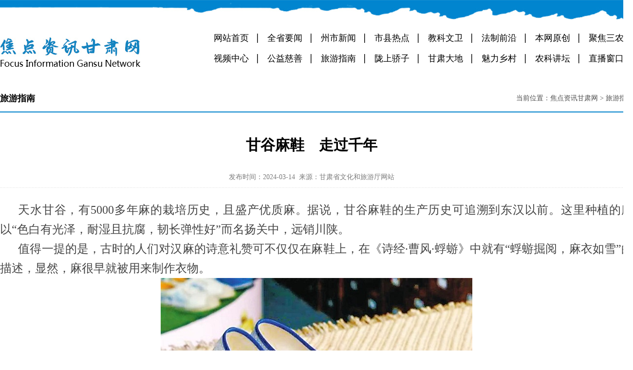

--- FILE ---
content_type: text/html
request_url: http://jdzxgsw.com/html/InfoDisp107362024314636417.htm
body_size: 9742
content:

<!DOCTYPE html PUBLIC "-//W3C//DTD XHTML 1.0 Transitional//EN" "http://www.w3.org/TR/xhtml1/DTD/xhtml1-transitional.dtd">

<script src="/Inc/jquery.js"></script>
<html xmlns="http://www.w3.org/1999/xhtml">
<head>
<meta http-equiv="X-UA-Compatible" content="IE=edge,chrome=1" />
<meta http-equiv="Content-Type" content="text/html; charset=utf-8" />
<meta name="keywords" content="焦点资讯甘肃网，走进甘肃，宣传甘肃">
<meta name="copyright" content=" 沈阳荣圻文化传媒有限责任公司 ">
<meta name="description" content="全省要闻,最新动态,">
<title>焦点资讯甘肃网，走进甘肃，宣传甘肃,甘谷麻鞋　走过千年_ 沈阳荣圻文化传媒有限责任公司 </title>
<!--[if lte IE 9]>
	<script>
		window.location.href="index1.asp"; 
	</script>
<![endif]-->
<script language="javascript" src="../Inc/ReceSystem.js"></script>
<link href="../Images/Css.css" rel="stylesheet" type="text/css">
<script>
function IsPhone() {
	var info = navigator.userAgent;
	var isPhone = /mobile/i.test(info);
	return isPhone;
}
$(function(){
	if(IsPhone()){
		window.location.href='/wap/InfoDisp.asp?id=736';
	}
})
</script>
</head>
<body>
<div class="top_bg"></div>
<div class="top_mk">
	<div class="logo"><a href="/html/Index.htm"><img alt=" 沈阳荣圻文化传媒有限责任公司 " src="../Images/logo_03.jpg" width="290" height="60" /></a></div>
    <div class="nav">
    	<ul>
        	<li><a href="/html/Index.htm">网站首页</a></li>
        	<li><a href="/rece/InfoMain.asp?lanmu=1">全省要闻</a></li>
        	<li><a href="/rece/InfoMain.asp?lanmu=2">州市新闻</a></li>
        	<li><a href="/rece/InfoMain.asp?lanmu=3">市县热点</a></li>
        	<li><a href="/rece/InfoMain.asp?lanmu=4">教科文卫</a></li>
        	<li><a href="/rece/InfoMain.asp?lanmu=5">法制前沿</a></li>
        	<li><a href="/rece/InfoMain.asp?lanmu=6">本网原创</a></li>
        	<li><a href="/rece/InfoMain.asp?lanmu=7">聚焦三农</a></li>
        	<li><a href="/rece/InfoMain.asp?lanmu=8">视频中心</a></li>
        	<li><a href="/rece/InfoMain.asp?lanmu=9">公益慈善</a></li>
        	<li><a href="/rece/InfoMain.asp?lanmu=10">旅游指南</a></li>
        	<li><a href="/rece/InfoMain.asp?lanmu=11">陇上骄子</a></li>
        	<li><a href="/rece/InfoMain.asp?lanmu=12">甘肃大地</a></li>
        	<li><a href="/rece/InfoMain.asp?lanmu=13">魅力乡村</a></li>
        	<li><a href="/rece/InfoMain.asp?lanmu=14">农科讲坛</a></li>
        	<li><a href="/rece/InfoMain.asp?lanmu=15">直播窗口</a></li>
        </ul>
    </div>
</div>
<div class="ny_position">旅游指南<span>当前位置：<a href="/html/index.htm">焦点资讯甘肃网</a>&nbsp;&gt;&nbsp;旅游指南</span></div>

<div class="ny_p1">甘谷麻鞋　走过千年</div>
<div style="height:30px;"></div>
<div class="ny_p2">发布时间：2024-03-14&nbsp;&nbsp;来源：甘肃省文化和旅游厅网站</div>
<div style="width:1300px;height:1px; margin:0 auto; background:url(../Images/ej_13.png) repeat-x;"></div>
<div style="height:25px;"></div>
<div class="ContentText"><p align="" style="background-color:#FFFFFF;text-indent:2em;text-align:justify;font-family:Arial;font-size:14pt;">
	<span style="font-family:Tahoma;font-size:24px;">天水甘谷，有5000多年麻的栽培历史，且盛产优质麻。据说，甘谷麻鞋的生产历史可追溯到东汉以前。这里种植的麻以“色白有光泽，耐湿且抗腐，韧长弹性好”而名扬关中，远销川陕。</span>
</p>
<p align="" style="background-color:#FFFFFF;text-indent:2em;text-align:justify;font-family:Arial;font-size:14pt;">
	<span style="font-family:Tahoma;font-size:24px;">值得一提的是，古时的人们对汉麻的诗意礼赞可不仅仅在麻鞋上，在《诗经·曹风·蜉蝣》中就有“蜉蝣掘阅，麻衣如雪”的描述，显然，麻很早就被用来制作衣物。</span>
</p>
<p align="center" style="background-color:#FFFFFF;font-family:Arial;font-size:14pt;">
	<img src="https://wlt.gansu.gov.cn/wlt/c108653/202403/173874247/images/bdbc460c88f84e02bced3642abfff5f5.jpg" align="center" style="width:640px;height:479px;" />
</p>
<p style="background-color:#FFFFFF;text-align:center;font-family:Arial;font-size:14pt;">
	<span style="font-family:Tahoma;font-size:24px;">甘谷麻鞋</span>
</p>
<p align="" style="background-color:#FFFFFF;text-indent:2em;text-align:justify;font-family:Arial;font-size:14pt;">
	<span style="font-family:Tahoma;font-size:24px;">麻衣如雪，多么美好的词语，而甘谷的麻鞋，也已经走过了千年，流传了不少佳话。</span>
</p>
<p align="" style="background-color:#FFFFFF;text-indent:2em;text-align:justify;font-family:Arial;font-size:14pt;">
	<span style="font-weight:bold;font-family:Tahoma;font-size:24px;">石作蜀脚蹬麻鞋东鲁求学</span>
</p>
<p align="" style="background-color:#FFFFFF;text-indent:2em;text-align:justify;font-family:Arial;font-size:14pt;">
	<span style="font-family:Tahoma;font-size:24px;">甘谷地处渭水上游，属温带季风半湿润地区，雨量适中，尤其是渭河川道区适宜麻的种植。据历史记载，伏羲因受网罟启发而结草为鞋，而草鞋就包括我们说的麻鞋，所以人文始祖伏羲也被传说是人类穿麻鞋的第一人。</span>
</p>
<p align="" style="background-color:#FFFFFF;text-indent:2em;text-align:justify;font-family:Arial;font-size:14pt;">
	<span style="font-family:Tahoma;font-size:24px;">甘谷人石作蜀，是孔门“七十二贤”之一，字子明，号卓子，春秋末年秦国冀县（今甘谷县大像山镇）人。生于公元前519年，自幼胸怀远志，聪颖敏学，仰慕孔子。成年后不远万里徒步东鲁，投身孔门得圣人教育和熏陶，身通六艺。他去齐鲁拜师求学，需翻越陇山、秦岭，横渡渭河、黄河天险，走几个月才能到达，真可谓行路难，难于上青天。相传石作蜀要去东鲁求学的事情传开后，乡亲们纷纷大加称赞，石作蜀的母亲深知“千里之行，始于足下”的道理，为儿子做了10余双麻鞋，让儿子轻装上阵，早日学成归来。</span>
</p>
<p align="" style="background-color:#FFFFFF;text-indent:2em;text-align:justify;font-family:Arial;font-size:14pt;">
	<span style="font-weight:bold;font-family:Tahoma;font-size:24px;">姜母寄麻鞋　展现“慈母情”</span>
</p>
<p align="" style="background-color:#FFFFFF;text-indent:2em;text-align:justify;font-family:Arial;font-size:14pt;">
	<span style="font-family:Tahoma;font-size:24px;">姜维是蜀汉大将军，姜维的出生地就是甘谷县六峰镇姜家村。姜家村自古以来就出产甘谷麻，姜维从小就看着母亲织布做麻鞋。因为家家户户做麻鞋，所以麻鞋在这里自然而然就成了“思乡”“乡愁”的代名词。</span>
</p>
<p align="" style="background-color:#FFFFFF;text-indent:2em;text-align:justify;font-family:Arial;font-size:14pt;">
	<span style="font-family:Tahoma;font-size:24px;">相传魏明帝太和中，姜维有感于诸葛亮爱才之诚，由魏投奔蜀汉，与在冀城（甘谷）老家的母亲失去了联系。魏人令姜母修书姜维，使其归魏。姜母无奈，在书信中自托有病，并随信寄了一双麻鞋，让姜维从蜀地寄些中药当归回来。姜维见书，立刻明白言外之意，知道母亲不是求中药当归，而是寓意当下归来，麻鞋代表着思乡之情。这是因为当归以甘陇者为最佳，母病若需当归，不会远求于川蜀；所谓母病显然是胁迫之下的托词。于是姜维答书曰“良田百顷，不在一亩；但有远志，不在当归也”，并将麻鞋回寄母亲。言外之意是儿子虽有思乡思母之情，但心中有志向远大，暂时不欲归田。正是由于母亲的教诲，姜维从小就树立了远大的志向，也为他以后担当蜀汉重任，奠定了坚实的基础。</span>
</p>
<p align="" style="background-color:#FFFFFF;text-indent:2em;text-align:justify;font-family:Arial;font-size:14pt;">
	<span style="font-weight:bold;font-family:Tahoma;font-size:24px;">杜甫赋诗赞麻鞋</span>
</p>
<p align="" style="background-color:#FFFFFF;text-indent:2em;text-align:justify;font-family:Arial;font-size:14pt;">
	<span style="font-family:Tahoma;font-size:24px;">公元759年，位于渭河上游河谷群峰环绕中的天水迎来了唐代大诗人杜甫和他的家人。在天水期间，杜甫创作了《秦州杂诗》，其中包括杜甫来到伏羌县（今甘谷）写下的诗句：</span>
</p>
<p align="" style="background-color:#FFFFFF;text-indent:2em;text-align:justify;font-family:Arial;font-size:14pt;">
	<span style="font-family:Tahoma;font-size:24px;">云气接昆仑，涔涔塞雨繁。羌童看渭水，使客向河源。</span>
</p>
<p align="" style="background-color:#FFFFFF;text-indent:2em;text-align:justify;font-family:Arial;font-size:14pt;">
	<span style="font-family:Tahoma;font-size:24px;">烟火军中幕，牛羊岭上村。所居秋草净，正闭小蓬门。</span>
</p>
<p align="" style="background-color:#FFFFFF;text-indent:2em;text-align:justify;font-family:Arial;font-size:14pt;">
	<span style="font-family:Tahoma;font-size:24px;">传说杜甫在甘谷期间，看到渭河川道地区种植的一片片郁郁葱葱的大麻，看到甘谷乡间门口老婆婆们坐在一起编织麻鞋的情景，不禁诗句涌上心头。写下了“麻鞋见天子，衣袖露两肘。朝廷愍生还，亲故伤老丑”的诗句。从这里我们可以看出，麻鞋作为农耕文明的象征，早在唐代就已广泛流行。</span>
</p>
<p align="" style="background-color:#FFFFFF;text-indent:2em;text-align:justify;font-family:Arial;font-size:14pt;">
	<span style="font-weight:bold;font-family:Tahoma;font-size:24px;">于右任作诗颂麻鞋</span>
</p>
<p align="" style="background-color:#FFFFFF;text-indent:2em;text-align:justify;font-family:Arial;font-size:14pt;">
	<span style="font-family:Tahoma;font-size:24px;">老农自矜麻鞋好，并谓麻鞋制作巧。</span>
</p>
<p align="" style="background-color:#FFFFFF;text-indent:2em;text-align:justify;font-family:Arial;font-size:14pt;">
	<span style="font-family:Tahoma;font-size:24px;">闻客明日西南行，愿助轻足赴蜀道。</span>
</p>
<p align="" style="background-color:#FFFFFF;text-indent:2em;text-align:justify;font-family:Arial;font-size:14pt;">
	<span style="font-family:Tahoma;font-size:24px;">这是于右任先生所作的《麻鞋歌》。于右任，陕西省三原人。早年在家乡组织靖国军支持孙中山先生发起的护法运动，后来兵败岐山，绕道陇南赴粤，途经天水甘谷一带，看到这里的人个个穿着麻鞋，触景生情，写下了这首诗句。于老字里行间流露出对甘谷麻鞋的赞赏与喜爱，尤其是最后一句“愿助轻足赴蜀道”，画龙点睛，一语道破了甘谷麻鞋轻巧、舒适的独特风采。</span>
</p>
<p align="" style="background-color:#FFFFFF;text-indent:2em;text-align:justify;font-family:Arial;font-size:14pt;">
	<span style="font-weight:bold;font-family:Tahoma;font-size:24px;">吉鸿昌将军：麻鞋赠送运动员</span>
</p>
<p align="" style="background-color:#FFFFFF;text-indent:2em;text-align:justify;font-family:Arial;font-size:14pt;">
	<span style="font-family:Tahoma;font-size:24px;">古人云：“革皮之良，莫贵于麻。”这就是对麻品格风骨的尊重，也是对坚韧不拔的奋斗精神的尊重。</span>
</p>
<p align="" style="background-color:#FFFFFF;text-indent:2em;text-align:justify;font-family:Arial;font-size:14pt;">
	<span style="font-family:Tahoma;font-size:24px;">据资料记载，1929年吉鸿昌将军驻防陇南，在天水举办了武术比赛。会上吉将军给前来参加比赛的国内武术家每人赠送了一套衣服和一双甘谷麻鞋，从而使早已成为甘谷特产的麻鞋更加名扬四方，也为甘谷麻鞋留下了一段佳话。</span>
</p>
<p align="" style="background-color:#FFFFFF;text-indent:2em;text-align:justify;font-family:Arial;font-size:14pt;">
	<span style="font-family:Tahoma;font-size:24px;">在抗日战争、抗美援朝时期，天水人民给前线将士也捐赠了许多麻鞋，让将士们轻足打击侵略者。</span>
</p>
<p align="" style="background-color:#FFFFFF;text-indent:2em;text-align:justify;font-family:Arial;font-size:14pt;">
	<span style="font-weight:bold;font-family:Tahoma;font-size:24px;">走过千年的手工麻鞋</span>
</p>
<p align="" style="background-color:#FFFFFF;text-indent:2em;text-align:justify;font-family:Arial;font-size:14pt;">
	<span style="font-family:Tahoma;font-size:24px;">甘谷的麻制品走过千年，至民国时期达到极盛，麻鞋是主要产品之一。甘谷麻鞋用纯天然麻料、麻布、棉布及相关编织用具，以传统手工工艺制成。制作时，先将大青麻编成辫，然后将麻辫置于平案，立辫状盘鞋底，盘成麻丝紧密的“千层底”，再用麻绳穿紧左右，固定鞋底；最后用编织钩针钩出麻花辫鞋面、鞋耳、鼻梁，组合时用木楦把鞋撑起来，帮梁、鞋耳、鼻梁贯穿耐力麻绳，鞋就做好了。</span>
</p>
<p align="" style="background-color:#FFFFFF;text-indent:2em;text-align:justify;font-family:Arial;font-size:14pt;">
	<span style="font-family:Tahoma;font-size:24px;">传统的甘谷麻鞋，鞋底硬似牛皮，非常适宜在崎岖的山路上长途跋涉，日行百里，足无不适。在肩挑畜驮运载物资的过去，天水人走南闯北，最喜穿的就是甘谷麻鞋。</span>
</p>
<p align="" style="background-color:#FFFFFF;text-indent:2em;text-align:justify;font-family:Arial;font-size:14pt;">
	<span style="font-weight:bold;font-family:Tahoma;font-size:24px;">穿出别样的诗和远方</span>
</p>
<p align="" style="background-color:#FFFFFF;text-indent:2em;text-align:justify;font-family:Arial;font-size:14pt;">
	<span style="font-family:Tahoma;font-size:24px;">在如今的天水，仍有不少人还保留着穿麻鞋的习惯。</span>
</p>
<p align="" style="background-color:#FFFFFF;text-indent:2em;text-align:justify;font-family:Arial;font-size:14pt;">
	<span style="font-family:Tahoma;font-size:24px;">甘谷县城的一家麻鞋店，柜台里的麻鞋形式多样，有的仍保留着传统的工艺，有的则变得时尚现代起来，精美的女士凉鞋，绵软舒适的运动鞋……原生态的，纯手工的麻鞋作品很是惹人喜爱。</span>
</p>
<p align="" style="background-color:#FFFFFF;text-indent:2em;text-align:justify;font-family:Arial;font-size:14pt;">
	<span style="font-family:Tahoma;font-size:24px;">现在流行的甘谷麻鞋主要有两种，一种由麻编织而成，一种由棉线编成，用布底棉线做“耳子”和鞋带的叫棉线麻鞋。麻鞋形状不一，有圆头的、有梁子的，也有三条弦的等，还有染色的，在“梁子”上栽一朵染成红黑色的花穗子，十分美观。在当地，麻鞋有着深刻的文化意蕴，脚尖顶端是红色麻穗的叫“慈母思亲”，寓意姜维随诸葛亮远征，母心思儿当归；“单鞭救主”源自尉迟敬德以一支钢鞭救其主李世民的唐代故事；还有“虎目圆睁”等。端午时节，有订婚女子赠男子工艺麻鞋表示爱情的习俗。</span>
</p>
<p align="" style="background-color:#FFFFFF;text-indent:2em;text-align:justify;font-family:Arial;font-size:14pt;">
	<span style="font-family:Tahoma;font-size:24px;">千百年来，麻鞋承载着甘谷人走南闯北的精神，自古以来就深受老百姓的喜爱。对于从小就穿着麻鞋长大的甘谷人来说，一双由母亲钩织的麻鞋，不管你走到哪里，似乎都能踩到深深的乡愁，而麻鞋制作这一古老的手工技艺，仍在这片盛产优质大青麻的土地上传承、延续……（文／李真）</span>
</p></div>
<div style="height:30px;"></div>
<div class="lmfy f16" style="width:1280px; margin:0 auto; line-height:36px; text-align:left;">
<a href=/html/InfoDisp107522024315702679.htm>上一篇：甘肃麻辣烫“热辣滚烫”的秘密来啦！</a><br />
<a href=/html/InfoDisp107142024219922034.htm>下一篇：雪润陇原风光美</a></div>
<div style="height:36px;"></div>
<div class="foot_bg">
	<div class="foot_nr">
    	<div class="foot_logo"><a href="/html/Index.htm"><img alt=" 沈阳荣圻文化传媒有限责任公司 " src="../Images/foot_ct_16.png" width="290" height="60" /></a></div>
        <div class="foot_nav">
        	<ul>
            	<li><a href="/rece/AboutUs.asp?lanmu=17">关于我们</a></li>
            	<li><a href="/rece/AboutUs.asp?lanmu=18">理事单位</a></li>
            	<li><a href="/rece/AboutUs.asp?lanmu=19">广告代理</a></li>
            	<li><a href="/rece/AboutUs.asp?lanmu=20">战略合作</a></li>
            	<li><a href="/rece/AboutUs.asp?lanmu=21">联系我们</a></li>
            	<li><a href="/rece/AboutUs.asp?lanmu=23">版权声明</a></li>
            	<li><a href="/rece/InfoMain.asp?lanmu=22">公告公示</a></li>
            	<li><a href="/rece/InfoMain.asp?lanmu=1">全省要闻</a></li>
            	<li><a href="/rece/InfoMain.asp?lanmu=2">州市新闻</a></li>
            	<li><a href="/rece/InfoMain.asp?lanmu=3">市县热点</a></li>
            	<li><a href="/rece/InfoMain.asp?lanmu=4">教科文卫</a></li>
            	<li><a href="/rece/InfoMain.asp?lanmu=5">法制前沿</a></li>
            	<li><a href="/rece/InfoMain.asp?lanmu=6">本网原创</a></li>
            	<li><a href="/rece/InfoMain.asp?lanmu=7">聚焦三农</a></li>
            	<li><a href="/rece/InfoMain.asp?lanmu=11">陇上骄子</a></li>
            	<li><a href="/rece/InfoMain.asp?lanmu=13">魅力乡村</a></li>
            </ul>
        </div>
        <div class="foot_xx"></div>
        <div class="foot_ct_mk">
        	<ul>
            	<li><img class="foot_ct" src="../Images/foot_ct_19.png" width="53" height="53" />
                	<div class="foot_ct_hov foot_ct_bg"><img src="../UpFileAd/2024-7/2024072615130020851.jpg" width="120" height="120" /></div>
                </li>
            	<li><img class="foot_ct" src="../Images/foot_ct_21.png" width="53" height="53" />
                	<div class="foot_ct_hov foot_ct_bg"><img src="../UpFileAd/2024-7/2024072615124685494.jpg" width="120" height="120" /></div>
                </li>
            	<li><img class="foot_ct" src="../Images/foot_ct_23.png" width="53" height="53" />
                	<div class="foot_ct_hovX foot_ct_bg">15682827113</div>
                </li>
            </ul>
        </div>
    </div>
</div>
<script>
$(function(){
	$(".foot_ct_mk ul li .foot_ct").hover(function(){
		$(this).siblings(".foot_ct_bg").fadeIn();
		$(this).css({ opacity:1});
	},function(){
		$(this).siblings(".foot_ct_bg").hide();
		$(this).css({ opacity:0.8});
	});	
})
</script>
<div class="foot_bq white">Copyright&nbsp;&nbsp;&copy;&nbsp;&nbsp;2023-2025&nbsp;All Rights Reserved&nbsp;版权所有： 沈阳荣圻文化传媒有限责任公司 &nbsp;&nbsp;<a href="https://beian.miit.gov.cn/" target="_blank">辽ICP备2024028110号-3</a>&nbsp;&nbsp;技术支持：<a href="http://www.gsqihang.com" target="_blank">甘肃启航</a><br />增值电信业务经营许可证编号：辽B2-20240703&nbsp;&nbsp;网络文化经营许可证编号：辽网文（2024）2654-414号&nbsp;&nbsp;广播电视节目制作经营许可证编号：（辽）字第02068号</div>
<script language="javascript" src="http://www.gsqihang.com/rece/statement_utf8.js"></script>
<div id="statement_text" rel=" 沈阳荣圻文化传媒有限责任公司 " style="width:100%; text-align:center; background:#999; color:#FFF;  line-height:24px; font-size:12px;"></div>
</body>
</html>

<iframe src="/Inc/VisitCount.asp?CountType=1&Id=736" height="0" width="0"></iframe>

--- FILE ---
content_type: text/html
request_url: http://jdzxgsw.com/Inc/VisitCount.asp?CountType=1&Id=736
body_size: 172
content:

<script src="/Inc/jquery.js"></script>

--- FILE ---
content_type: text/css
request_url: http://jdzxgsw.com/Images/Css.css
body_size: 4120
content:
@charset "utf-8";
body {margin:0; padding:0;background:#fff; -webkit-text-size-adjust:none;font-family: '微软雅黑','Microsoft YaHei'; overflow:hidden;}
html{overflow-x:hidden;font-family: '微软雅黑','Microsoft YaHei'; }
h1,h2,h3,h4,h5,h6,h7,th { font-weight:normal;  margin:0; padding:0;}
img{ border:0;}
ul,li{ list-style: none; margin:0; padding:0;}
.clear{ clear:both;}
td,div {font-family: '微软雅黑','Microsoft YaHei';font-size: 14px;text-decoration: none;color:#010000;}
a:link,a:visited,a:hover,a:active{color:#666666;text-decoration:none;}
ul,li{margin:0; padding:0; list-style:none; }
.ContentText {width:1300px;min-height:400px;margin:0 auto;font-family: '微软雅黑','Microsoft YaHei';font-size: 16px;color: #454545;text-decoration: none;line-height:40px;vertical-align:top;}
*{margin:0;padding:0;}
.red,.red a:link,.red a:visited,.red a:hover,.red a:active { color:#b81b22;}
.white,.white a:link,.white a:visited,.white a:hover,.white a:active { color:#FFF;}
.black,.black a:link,.black a:visited,.black a:hover,.black a:active { color:#000;}
.hui,.hui a:link,.hui a:visited,.hui a:hover,.hui a:active { color:#363636;}
.brown,.brown a:link,.brown a:visited,.brown a:hover,.brown a:active { color:#494949;}
.blue,.blue a:link,.blue a:visited,.blue a:hover,.blue a:active { color:#45bbff;}
.yellow,.yellow a:link,.yellow a:visited,.yellow a:hover,.yellow a:active { color:#ff9d00;}
.blue1,.blue1 a:link,.blue1 a:visited,.blue1 a:hover,.blue1 a:active { color:#0a6fb5;}

.dw{
	position:relative;
	height:0;
	width:0;
	margin:0 auto;
}

.top_bg{height:57px; background:url(top_bg_01.jpg) top center no-repeat;}
.top_mk{width:1300px;height:118px; margin:0 auto;}
.logo{ float:left; margin-top:20px;}
.nav{width:880px;height:84px; float:right; }
.nav ul li{width:110px;height:42px; line-height:42px; float:left; background:url(ct1.jpg) right center no-repeat; text-align:center; font-size:18px;}
.nav ul li,.nav ul li a:link,.nav ul li a:visited,.nav ul li a:active { color:#000;}
.nav ul li a:hover{color:#0185cf;transition: all 0.5s ease 0s;}
.nav ul li a{height:42px; display:block;}
.nav ul li:nth-child(8),.nav ul li:nth-child(16){ background:none;}

.fullSlide{ min-width:1000px;position:relative;  height:540px; overflow:hidden;   }
.fullSlide .bd{ position:relative; z-index:0;  }
.fullSlide .bd li{  height:540px; }
.fullSlide .bd li a{ position:absolute; width:100%; height:540px; display:block; z-index:1;;   }
.fullSlide .hd{ width:100%;  position:absolute; z-index:1; bottom:0; left:0; height:60px; line-height:60px; text-align:center; }
.fullSlide .hd ul li{ cursor:pointer; display:inline-block; *display:inline; zoom:1; width:21px; height:21px; margin:10px; background:url(ban_d_08.png) left center no-repeat; overflow:hidden; line-height:9999px; }
.fullSlide .hd ul .on{ background:url(ban_d_08.png) right center no-repeat;}

.i_logo{height:44px; border-bottom:4px solid #0183cc; background:url(ct2.jpg) right center no-repeat; font-size:24px; line-height:34px;letter-spacing:5px;}
.i_logo,.i_logo a:link,.i_logo a:visited,.i_logo a:hover,.i_logo a:active { color:#4f4f4f;}
.i_logo span{width:34px;height:34px; line-height:34px; background:#0183cc; border-radius:17px; text-align:center;color:#fff; display:block; float:left; letter-spacing:0;}
.i_logo span:nth-child(2){ margin-right:4px;}
.i_logo a{height:44px; display:block;}

.i1{width:1300px;height:580px; margin:65px auto 0;}
.i1_left{width:795px;height:580px; float:left;}
.i1_l_nr{width:795px;height:460px; margin:35px auto 0;}
.i1_l_nr ul li{width:245px;height:580px; float:left; margin-right:30px;}
.i1_l_nr ul li:nth-child(3){ margin-right:0;}
.i1_l_pic{width:245px;height:184px; position:relative; overflow:hidden;}
.i1_l_pic img{ position:absolute;left:0;top:0;}
.i1_l_bt{height:46px; line-height:46px; font-size:18px;color:#000; overflow:hidden; font-weight:bold;}
.i1_l_jj{height:160px; line-height:32px; font-size:16px;color:#666666; overflow:hidden;}
.i1_l_rq{ line-height:40px; font-size:14px;color:#999999;}
.i1_l_nr ul li:hover .i1_l_pic img{width:285px;height:214px; position:absolute;left:-20px;top:-15px;transition: all 0.5s ease 0s;}
.i1_l_nr ul li:hover .i1_l_bt{color:#0183cc;transition: all 0.5s ease 0s;}

.i1_right{width:460px;height:580px; float:right; }
.i1_r_nr{width:460px;height:448px; margin:35px auto 0;}
.i1_r_nr ul li{height:90px; margin-bottom:22px;}
.i1_r_nr ul li a{height:90px; display:block;}
.i1_r_pic{width:120px;height:90px; float:left; overflow:hidden; position:relative;}
.i1_r_pic img{ position:absolute;left:0;top:0;}
.i1_r_bt{width:305px;height:64px; float:right; line-height:30px; font-size:20px;color:#1d1d1d; overflow:hidden;}
.i1_r_rq{ width:305px;height:26px; float:right;line-height:26px; font-size:14px;color:#999999;}
.i1_r_nr ul li:hover .i1_r_pic img{width:140px;height:105px; position:absolute;left:-10px;top:-7px;transition: all 0.5s ease 0s;}
.i1_r_nr ul li:hover .i1_r_bt{color:#0183cc;transition: all 0.5s ease 0s;}

.i_mk{width:1300px;height:445px; margin:0 auto;}
.i_mk_left,.i_mk_center,.i_mk_right{width:406px;height:430px;float:left;}
.i_mk_center{ margin-left:41px; }
.i_mk_right{ float:right;}
.i_mk_nr1{height:134px; margin:35px 0 24px 0;}
.i_mk_nr1 a{height:134px; display:block;}
.i_mk_pic{width:180px;height:135px; float:left; position:relative; overflow:hidden;}
.i_mk_pic img{ position:absolute;left:0;top:0;}
.i_mk_bt{width:205px;height:68px; line-height:34px; float:right; font-size:20px;color:#1d1d1d; overflow:hidden; margin-bottom:10px;}
.i_mk_jj{width:205px;height:68px; line-height:34px; float:right; font-size:16px;color:#999999; overflow:hidden;}
.i_mk_nr1:hover .i_mk_pic img{width:200px;height:150px; left:-10px;top:-7px;transition: all 0.5s ease 0s;}
.i_mk_nr1:hover .i_mk_bt{color:#0183cc;transition: all 0.5s ease 0s;}

.i_mk_nr2{width:406px; margin:0 auto;}
.i_mk_nr2 ul li{height:42px; line-height:42px; overflow:hidden; font-size:16px;}
.i_mk_nr2 ul li,.i_mk_nr2 ul li a:link,.i_mk_nr2 ul li a:visited,.i_mk_nr2 ul li a:active { color:#333333;}
.i_mk_nr2 ul li a:hover{color:#0183cc; text-decoration:underline;transition: all 0.5s ease 0s;}

.i_video{width:1300px;height:385px; margin:0 auto;}
.video_nr{height:300px; margin-top:35px;}
.video_nr ul li{width:410px;height:300; float:left; margin-right:35px;}
.video_nr ul li:nth-child(3){ margin-right:0;}
.video_bt{height:78px; line-height:78px; text-align:center; font-size:16px;color:#1d1d1d;}

.i5{width:1300px;height:450px; margin:0 auto;}
.scrollBox{ width:1300px; position:relative; }
.scrollBox .piclist{ overflow:hidden; zoom:1;}
.scrollBox .ohbox{overflow:hidden; position:relative;width:1300px;left:0px;}
.scrollBox {position:relative;overflow:hidden;zoom:1;}
.scrollBox .piclist li{float:left; display:inline; width:420px; height:320px; overflow:hidden;margin-right:20px;}
.scrollBox .piclist li span{height:65px;line-height:65px;display:block;text-align:center; font-size:18px;color:#1d1d1d;   }
.i5_pic{width:420px;height:255px; overflow:hidden; position:relative;}
.i5_pic img{ position:absolute;left:0;top:0;}
.scrollBox .piclist li:hover .i5_pic img{width:460px;height:279px; left:-20px;top:-12px;transition: all 0.5s ease 0s;}
.scrollBox .piclist li:hover span{color:#0183cc;transition: all 0.5s ease 0s;}

.i5_bottom{ text-align:center; margin-bottom:50px;}

.i7{width:1300px;height:400px; margin:0 auto;}
.i7_nr{width:1300px;height:292px; margin:36px auto 0;}
.i7_nr ul li{width:414px;height:292px; float:left; margin-right:29px;}
.i7_nr ul li:nth-child(3){ margin-right:0;}
.i7_nr_pic{width:414px;height:232px; position:relative; overflow:hidden;}
.i7_nr_pic img{ position:absolute;left:0;top:0;}
.i7_nr_bt{height:60px; line-height:60px; text-align:center; font-size:16px;color:#1d1d1d;}
.i7_nr ul li:hover .i7_nr_pic img{width:454px;height:254px; left:-20px;top:-11px;transition: all 0.5s ease 0s;}
.i7_nr ul li:hover .i7_nr_bt{color:#0183cc;transition: all 0.5s ease 0s;}

.i_yqlj{width:1300px; min-height:20px; margin:45px auto 0;}
.i_yqlj_nr{width:1300px; min-height:20px; margin:20px auto 0; line-height:42px; font-size:16px;}
.i_yqlj_nr,.i_yqlj_nr a:link,.i_yqlj_nr a:visited,.i_yqlj_nr a:active{color:#666666; display:block; float:left; margin-right:22px;}
.i_yqlj_nr a:hover{color:#0183cc; text-decoration:underline;transition: all 0.5s ease 0s;}

.foot_bg{height:215px; background:url(foot_bg_12.jpg) center no-repeat;}
.foot_nr{width:1300px;height:215px; margin:0 auto; position:relative;}
.foot_logo{ float:left; margin-top:82px;}
.foot_nav{width:400px;height:140px; position:absolute;left:420px;top:48px;}
.foot_nav ul li{width:100px;height:35px; line-height:35px; text-align:center; float:left; font-size:16px;}
.foot_nav ul li,.foot_nav ul li a:link,.foot_nav ul li a:visited,.foot_nav ul li a:hover,.foot_nav ul li a:active{color:#fff;}
.foot_xx{width:1px;height:95px; background:#fff; opacity:0.5; position:absolute;left:922px;top:70px;}
.foot_ct_mk{width:273px;height:53px; position:absolute;right:14px;top:82px;}
.foot_ct_mk ul li{width:53px;height:53px; float:left; margin-right:57px; position:relative;}
.foot_ct_mk ul li:nth-child(3){ margin-right:0;}
.foot_ct{ cursor:pointer; opacity:0.8;}
.foot_ct_hov{width:120px;height:145px; padding:5px 10px; background:url(foot_ct_13.png) bottom center no-repeat; position:absolute;left:-46px;top:-165px; display:none;}
.foot_ct_hovX{width:166px;height:50px; line-height:36px; font-size:18px; text-align:center;color:#666666;background:url(foot_ct_13.png) bottom center no-repeat; position:absolute;left:-60px;top:-60px; display:none;}

.foot_bq{ max-width:1920px; height:50px; background:#0183cc; margin:0 auto; padding:18px 0; line-height:25px; font-size:14px; text-align:center;}
.foot_bq img{ line-height:25px; vertical-align:middle;}

.ny_position{width:1300px;height:54px; margin:0 auto 40px; line-height:54px; border-bottom:2px solid #0183cc; font-size:18px;color:#000000; font-weight:bold;}
.ny_position span{ float:right; font-size:14px; font-weight:normal;}
.ny_position span,.ny_position span a:link,.ny_position span a:visited,.ny_position span a:hover,.ny_position span a:active {color:#4f4f4f;}

.ny_news{width:1300px; min-height:300px; margin:0 auto; }
.ny_news ul li{height:222px; background:#f3f6f7; margin-bottom:40px;}
.ny_news ul li a{width:1250px;height:210px; padding:12px 25px 0; display:block;}
.ny_news_bt{ height:50px; line-height:50px; font-size:18px;color:#000000; }
.ny_news_jj{height:90px; line-height:38px; font-size:16px;color:#666666;text-indent:2em;}
.ny_news_more{width:120px;height:35px; background:#0083cb; line-height:35px; text-align:center; font-size:14px;color:#fff; float:left;}
.ny_news_rq{width:180px;height:35px; float:right; font-size:14px;color:#999999; text-align:right;}
.ny_news ul li:hover{background:#0083cb; transition: all 0.5s ease 0s;}
.ny_news ul li:hover .ny_news_more{background:#fff;color:#0083cb; transition: all 0.5s ease 0s;}
.ny_news ul li:hover .ny_news_bt,.ny_news ul li:hover .ny_news_jj,.ny_news ul li:hover .ny_news_rq{color:#fff; transition: all 0.5s ease 0s;}

.ny_pic1{width:1300px; min-height:300px; margin:0 auto;}
.ny_pic1 ul li{width:410px;height:300px; float:left; margin:0 35px 35px 0;}
.ny_pic1_bt{height:78px; line-height:78px; text-align:center; font-size:16px;color:#1d1d1d; overflow:hidden;}

.ny_pic2{width:1300px; min-height:300px; margin:0 auto;}	
.ny_pic2 ul li{float:left; display:inline; width:420px; height:320px; overflow:hidden;margin:0 20px 30px 0;}
.ny_pic2 ul li span{height:65px;line-height:65px;display:block;text-align:center; font-size:18px;color:#1d1d1d;   }
.ny_pic2_pic{width:420px;height:255px; overflow:hidden; position:relative;}
.ny_pic2_pic img{ position:absolute;left:0;top:0;}
.ny_pic2 ul li:hover .ny_pic2_pic img{width:460px;height:279px; left:-20px;top:-12px;transition: all 0.5s ease 0s;}
.ny_pic2 ul li:hover span{color:#0183cc;transition: all 0.5s ease 0s;}

.ny_pic3{width:1300px; min-height:300px; margin:0 auto;}
.ny_pic3 ul li{width:414px;height:292px; float:left; margin:0 29px 30px 0;}
.ny_pic3_pic{width:414px;height:232px; position:relative; overflow:hidden;}
.ny_pic3_pic img{ position:absolute;left:0;top:0;}
.ny_pic3_bt{height:60px; line-height:60px; text-align:center; font-size:16px;color:#1d1d1d; overflow:hidden;}
.ny_pic3 ul li:hover .ny_pic3_pic img{width:454px;height:254px; left:-20px;top:-11px;transition: all 0.5s ease 0s;}
.ny_pic3 ul li:hover .ny_pic3_bt{color:#0183cc;transition: all 0.5s ease 0s;}

.ny_p1{width:1280px; margin:0 auto; line-height:54px; text-align:center; font-size:30px;color:#000000; font-weight:bold;}
.ny_p2{width:1280px;height:30px; margin:0 auto;font-size:14px; color:#7a7a7a; text-align:center; position:relative; }

DIV.black2 {
	 PADDING-BOTTOM: 15px; MARGIN: 4px auto; PADDING-TOP: 15px; TEXT-ALIGN: center;
}
DIV.black2 A {
	BORDER: #e0e0e0 1px solid; PADDING:5px 15px;MARGIN: 4px; COLOR: #000;  TEXT-DECORATION: none; background:#ffffff; cursor:pointer;
}
DIV.black2 A:hover {
	BORDER: #0083cb 1px solid; COLOR: #fff; BACKGROUND-COLOR: #0083cb
}
DIV.black2 A:active {
	BORDER: #e0e0e0 1px solid; COLOR: #000; BACKGROUND-COLOR: #ffffff
}
DIV.black2 SPAN.current {cursor:pointer;
	BORDER: #0083cb 1px solid;PADDING:5px 15px; MARGIN: 4px;  COLOR: #fff; BACKGROUND-COLOR: #0083cb;
}
DIV.black2 SPAN.disabled {cursor:pointer;
	BORDER: #e0e0e0 1px solid;PADDING:5px 15px; MARGIN: 4px;  COLOR: #404040; background:#ffffff;
}
DIV.black2 SPAN.disabled:hover {cursor:pointer;
	BORDER: #0083cb 1px solid;PADDING:5px 15px; MARGIN: 4px;  COLOR: #fff; BACKGROUND-COLOR: #0083cb;
}

.pfk_pfs{Z-INDEX: 999; left: 2px; WIDTH: 150px;height:150px; POSITION: absolute; TOP: 2px; background:#fff; }
.PFK_close{width:20px;height:20px; border:1px solid #979797; border-radius:10px; position:absolute;right:-10px;top:-10px; background:#fff; cursor:pointer;}


--- FILE ---
content_type: application/javascript
request_url: http://www.gsqihang.com/rece/statement_utf8.js
body_size: 1409
content:
$(function(){
	cp_name=$("#statement_text").attr("rel");
	$("#statement_text").html("声明：(1)本站遵循《中华人民共和国广告法》，在标题、页面等文案描述中尽量规避违禁词、极限词，如还有违禁词、极限词，在此申明上述词汇表述全部失效，如客户咨询均表示默认此条款，不支持任何形式以违禁词、极限词等理由投诉或要求收取费用私下解决，特此申明！(2)除非"+ cp_name +"另行申明，本网站内的所有产品、技术、软件、程序、数据及其他信息（包括文字、图标、图片、照片、音频、视频、图标、色彩组合、版面设计等）的所有权利（包括版权、商标权、专利权、商业秘密及其他相关权利）均归"+ cp_name +"所有。未经"+ cp_name +"的许可，任何人不得以包括通过机器人、人力等程序或设备监视、复制、传播、展示、镜像、上载、下载等方式擅自使用本网站的任何内容。一旦发现侵权行为，我司将立即进行证据保全并诉诸法律。(3)部分素材来源于网络，如有侵权，请告知我们删除！")
})